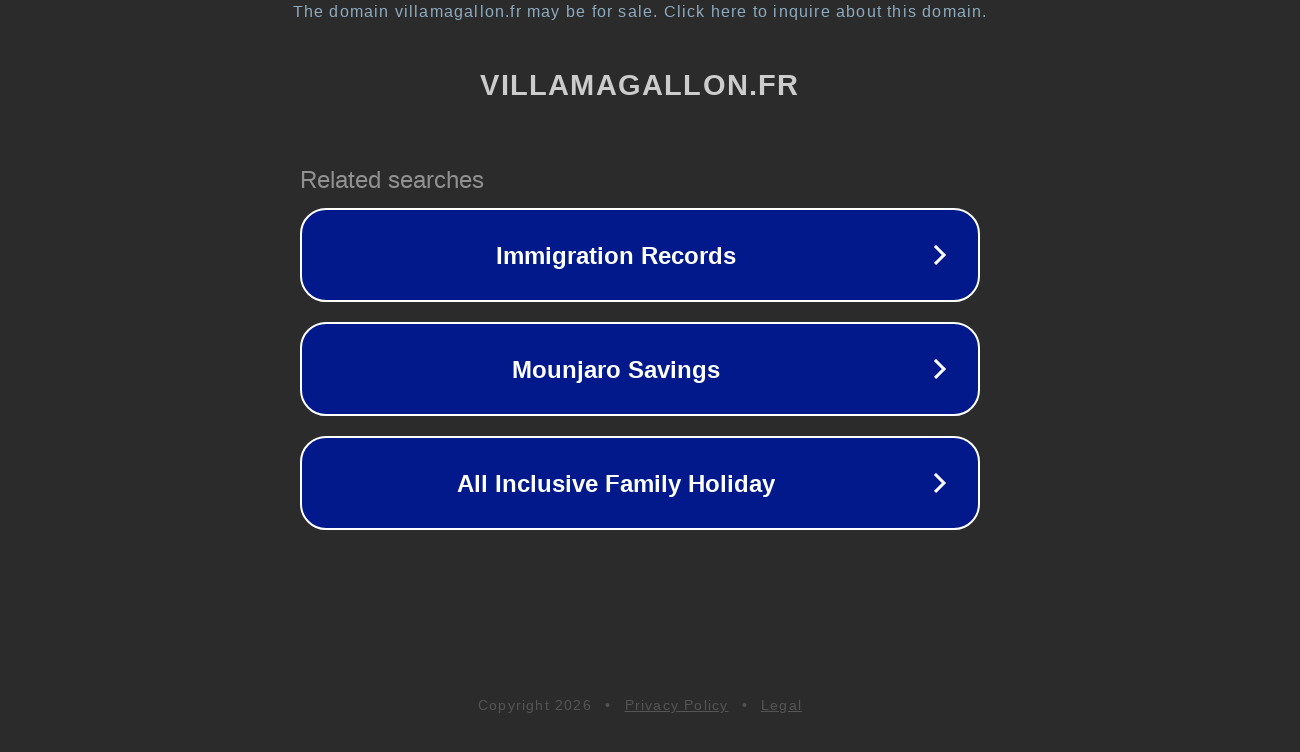

--- FILE ---
content_type: text/html; charset=utf-8
request_url: https://villamagallon.fr/2023/09/06-39542.html
body_size: 1074
content:
<!doctype html>
<html data-adblockkey="MFwwDQYJKoZIhvcNAQEBBQADSwAwSAJBANDrp2lz7AOmADaN8tA50LsWcjLFyQFcb/P2Txc58oYOeILb3vBw7J6f4pamkAQVSQuqYsKx3YzdUHCvbVZvFUsCAwEAAQ==_g5JekXN4r6kv48FgU9wwb8ygyHPVLhjBcct3/Z+xh/RNHDNlHD+cPnpmSYOEpsoZns666JiWYkXckVfntXcrQQ==" lang="en" style="background: #2B2B2B;">
<head>
    <meta charset="utf-8">
    <meta name="viewport" content="width=device-width, initial-scale=1">
    <link rel="icon" href="[data-uri]">
    <link rel="preconnect" href="https://www.google.com" crossorigin>
</head>
<body>
<div id="target" style="opacity: 0"></div>
<script>window.park = "[base64]";</script>
<script src="/bKnAKpEBG.js"></script>
</body>
</html>
